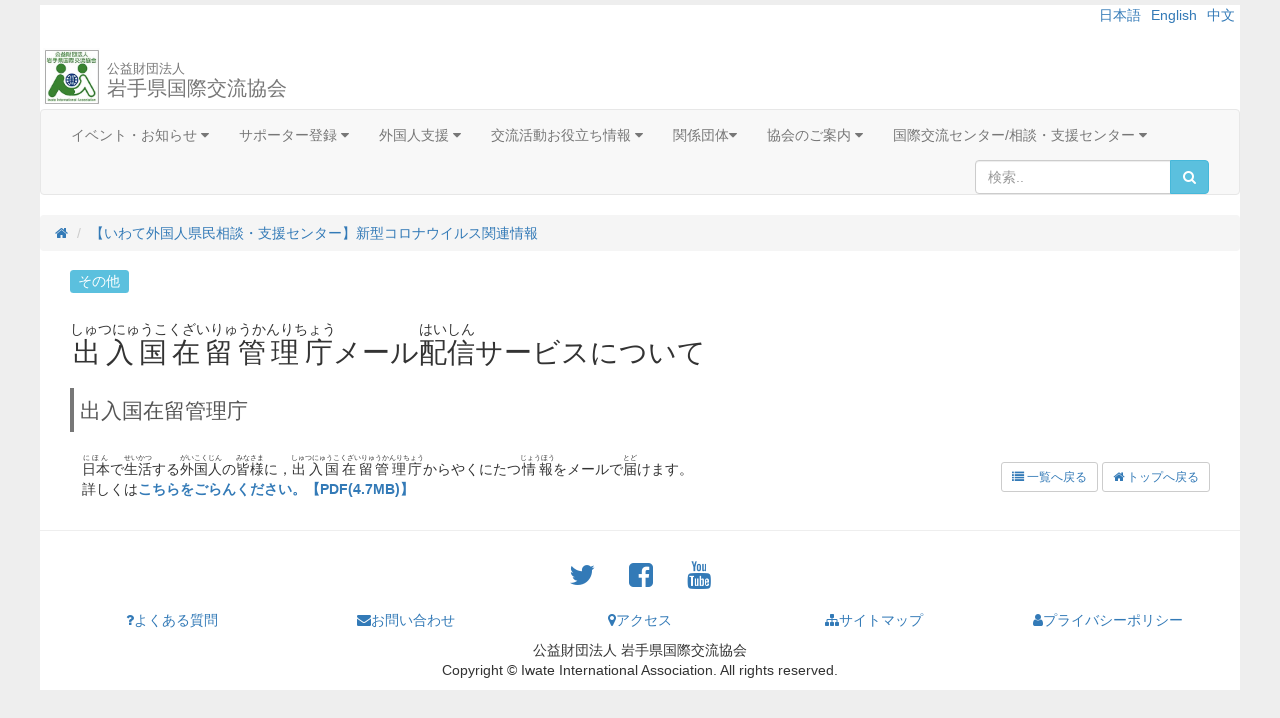

--- FILE ---
content_type: text/html; charset=UTF-8
request_url: https://www.iwate-ia.or.jp/?p=1-3-report&no=3512
body_size: 3833
content:
<!DOCTYPE html>
<html lang="ja">
<head>
<meta charset="UTF-8">
<meta http-equiv="X-UA-Compatible" content="IE=edge">
<meta name="viewport" content="width=device-width, initial-scale=1">
<title>【いわて外国人県民相談・支援センター】新型コロナウイルス関連情報｜公益財団法人 岩手県国際交流協会</title>
<link rel="stylesheet" href="/cms/theme/iiav2/css/pages.css">
<link rel="stylesheet" href="/cms/theme/iiav2/css/bootstrap.css">
<link rel="stylesheet" href="/cms/theme/iiav2/css/bootstrap.offcanvas.min.css">
<link rel="stylesheet" href="/cms/theme/iiav2/css/font-awesome.min.css">
<link rel="stylesheet" href="/cms/theme/iiav2/css/style.css">
<!--[if lt IE 9]>
<script src="https://oss.maxcdn.com/html5shiv/3.7.2/html5shiv.min.js"></script>
<script src="https://oss.maxcdn.com/respond/1.4.2/respond.min.js"></script>
<![endif]-->
</head>
<body>
<div class="wrapper">
<header id="site-header"><!-- site-header -->
	<div class="container-fluid">
<div class="row">
<!-- language switcher -->
<ul class="list-group list-inline text-right">
<li><a href="/?p=1-3-report&no=3512">日本語</a></li><li><a href="/?p=1-3-report&no=3512&l=en">English</a></li><li><a href="/?p=1-3-report&no=3512&l=ch">中文</a></li>
</ul>
<!-- //language switcher -->
<div class="pull-left">
<!-- site-title -->
<img alt="" src="/cms/theme/iiav2/images/logo_180x180.jpg" class="brand-logo-img"><h1 class="site-title"><a href="/?l=jp"><small>公益財団法人</small><br>岩手県国際交流協会</a></h1>
<!-- //site-title -->
</div>
<div class="pull-right">
<!-- toggle menu --><button type="button" class="navbar-toggle offcanvas-toggle" data-toggle="offcanvas" data-target="#global-menu"> <span class="sr-only">Toggle navigation</span> <span class="icon-bar"></span> <span class="icon-bar"></span> <span class="icon-bar"></span></button><!-- //toggle menu -->
</div>
</div>
</div>
	<nav class="navbar navbar-default navbar-offcanvas" id="global-menu">
		<div class="container-fluid">
<ul class="nav navbar-nav">

<li class="dropdown"><a href="#" data-toggle="dropdown">イベント・お知らせ <span class="fa fa-caret-down"></span></a><ul class="dropdown-menu">
<li><a href="/?l=jp&amp;p=2-1-events">イベントのお知らせ</a></li>
<li><a href="/?l=jp&amp;p=1-1-info">協会からのお知らせ</a></li>
<li><a href="/?l=jp&amp;p=1-2-info_others">他団体からのお知らせ</a></li>

</ul></li>

<li class="dropdown"><a href="#" data-toggle="dropdown">サポーター登録 <span class="fa fa-caret-down"></span></a><ul class="dropdown-menu">
<li><a href="/?l=jp&amp;p=2-3-jinzai">いわて国際化人材</a></li>
<li><a href="/?l=jp&amp;p=2-2-nihongo">日本語サポーター</a></li>
<li><a href="/?l=jp&amp;p=2-4-hostfamily">ホストファミリー</a></li>
</ul></li>

<li class="dropdown"><a href="#" data-toggle="dropdown">外国人支援 <span class="fa fa-caret-down"></span></a><ul class="dropdown-menu">
<li><a href="/?l=jp&amp;p=3-1-consultations">外国人相談</a></li>
<li><a href="/?l=jp&amp;p=3-2-living">生活情報／生活ガイド</a></li>
<li><a href="/?l=jp&amp;p=3-3-immigrations">入国・在留資格</a></li>
<li><a href="/?l=jp&amp;p=3-4-japanese_study_index">にほんご学習</a></li>
<li><a href="/?l=jp&amp;p=2-3-jinzai-2">外国人支援に係る通訳・翻訳</a></li>
<li><a href="/?l=jp&amp;p=3-7-homestays-homevisits">ホームステイ＆ホームビジット</a></li>
<li><a href="/?l=jp&amp;p=3-8-saigaiji">災害時の外国人支援</a></li>
</ul></li>

<li class="dropdown"><a href="#" data-toggle="dropdown">交流活動お役立ち情報 <span class="fa fa-caret-down"></span></a><ul class="dropdown-menu">
<li><a href="/?l=jp&amp;p=2-3-jinzai">いわて国際化人材</a></li>
<li><a href="/?l=jp&amp;p=2-8-intl_student_ambassador">いわて留学生大使・CIR</a></li>
<li><a href="/?l=jp&amp;p=2-7-josei_jigyou">団体活動支援助成金</a></li>
<li><a href="https://www.iwate-resource-bank.jp/">いわて国際交流・国際協力、多文化共生リソースバンク</a></li>
</ul></li>

<li class="dropdown"><a href="#" data-toggle="dropdown">関係団体<span class="fa fa-caret-down"></span></a><ul class="dropdown-menu">
<li><a href="/?l=jp&amp;p=6-1-0-i_dantai">団体一覧</a></li>
</ul></li>

<li class="dropdown"><a href="#" data-toggle="dropdown">協会のご案内 <span class="fa fa-caret-down"></span></a><ul class="dropdown-menu">
<li><a href="/?l=jp&amp;p=4-1-about">協会について・公告</a></li>
<li><a href="/?l=jp&amp;p=4-2-supporting">賛助会員・寄附</a></li>
<li><a href="/?l=jp&amp;p=4-1-2-vision">長期ビジョン</a></li>
<li class="dropdown-submenu"><a href="/?l=jp&amp;p=4-3-publications-sekaiwatomodachi">広報・出版物 <span class="fa fa-caret-right"></span> </a><ul>
<li><a href="/?l=jp&amp;p=4-3-publications-sekaiwatomodachi">情報紙「世界はともだち」</a></li>
<li><a href="/?l=jp&amp;p=4-3-publications-mail_magagine-ml">メーリングリスト</a></li>
<li><a href="/?l=jp&amp;p=4-3-publications-others">そのほかの出版物</a></li>
</ul></li>
<li><a href="/?l=jp&amp;p=ad-01">広告について</a></li>
<li><a href="/?l=jp&amp;p=4-4-charity">義援金・救援金</a></li>
</ul></li>

<li class="dropdown"><a href="#" data-toggle="dropdown">国際交流センター/相談・支援センター <span class="fa fa-caret-down"></span></a><ul class="dropdown-menu">
<li><a href="/?l=jp&amp;p=iecenter-01">国際交流センター利用案内</a></li>
<li><a href="/?l=jp&amp;p=3-1-consultations">いわて外国人県民相談・支援センター</a></li>
</ul></li>
</ul>

<form role="search" class="navbar-form" method="get" action="https://www.google.co.jp/search"><!-- 検索窓 -->
<div class="input-group pull-right">
<input type="text" name="q" class="form-control" placeholder="検索.." maxlength="30">
<span class="input-group-btn"><button type="submit" name="btnG" class="btn btn-info"><i class="fa fa-search" aria-hidden="true"></i></button></span>
</div>
<input type="hidden" name="ie" value="UTF-8">
<input type="hidden" name="oe" value="UTF-8">
<input type="hidden" name="hl" value="ja">
<input type="hidden" name="domains" value="iwate-ia.or.jp">
<input type="hidden" name="sitesearch" value="www.iwate-ia.or.jp">
</form>

</div>
	</nav>
</header>
<!-- //site header -->
<ol class="breadcrumb"><!-- breadcrumb -->
	<li><a href="/"><span class="fa fa-home"></span></a></li>
	<li><a href="/?p=1-3-report&l=jp" id="breadcrumbCategoryLink">【いわて外国人県民相談・支援センター】新型コロナウイルス関連情報</a></li>
<!-- breadcrumb --></ol>


<div class="container"><!-- content main -->
	<article class="entry-single">
		<div class="entry-header">
			<p class="tagcloud"><span class="label label-info">その他</span></p>
			<div class="row">
				<div class="col-sm-4 col-sm-push-8">
									</div>
				<div class="col-sm-8 col-sm-pull-4">
					<h1 class="entry-title"><ruby>出入国在留管理庁<rt>しゅつにゅうこくざいりゅうかんりちょう</rt></ruby>メール<ruby>配信<rt>はいしん</rt></ruby>サービスについて</h1>
					<h2 class="entry-subtitle">出入国在留管理庁</h2>					<section class="entry-description">
						<p></p>
					</section>
				</div>
			</div>
		</div>
		<div class="entry-detail" id="main"><!-- 記事本文 -->
              <ruby>日本<rt>にほん</rt></ruby>で<ruby>生活<rt>せいかつ</rt></ruby>する<ruby>外国人<rt>がいこくじん</rt></ruby>の<ruby>皆様<rt>みなさま</rt></ruby>に，<ruby>出入国在留管理庁<rt>しゅつにゅうこくざいりゅうかんりちょう</rt></ruby>からやくにたつ<ruby>情報<rt>じょうほう</rt></ruby>をメールで<ruby>届<rt>とど</rt></ruby>けます。<br>
詳しくは<a href="http://www.moj.go.jp/isa/content/001343970.pdf" target="_blank"><strong>こちらをごらんください。【PDF(4.7MB)】</strong></a>
                    
      		<!-- 記事本文 --></div>
	</article>

	<footer class="page-footer">
		<ul class="pull-right">
			<li class="btn btn-default btn-sm"><a href="/?l=jp&amp;p=1-3-report"><span class="fa fa-list"></span> 一覧へ戻る</a></li>
			<li class="btn btn-default btn-sm"><a href="/?l=jp"><span class="fa fa-home"></span> トップへ戻る</a></li>
		</ul>
	</footer>
<!-- //content main --></div>

<hr>
<footer id="site-footer" class="text-center">
	<div class="container">
<div class="row">
<ul class="social-link nav">
<li><a href="http://twitter.com/#!/iwate_kokusai" target="_blank"><i class="fa fa-twitter fa-2x"></i> </a></li>
<li><a href="http://www.facebook.com/pages/%E5%B2%A9%E6%89%8B%E7%9C%8C%E5%9B%BD%E9%9A%9B%E4%BA%A4%E6%B5%81%E5%8D%94%E4%BC%9A-Iwate-International-Association/199333990091575" target="_blank"><i class="fa fa-facebook-square fa-2x"></i> </a></li> 
<li><a href="https://www.youtube.com/channel/UC9ft0VzC1kAYciwCjdevgfg" target="_blank"><i class="fa fa-youtube fa-2x"></i> </a></li>
</ul>
</div>
<div class="row">
<ul class="nav nav-justified">
<li><a href="/?l=jp&amp;p=5-1-faq"><span class="fa fa-question"></span>よくある質問</a></li>
<li><a href="/?l=jp&amp;p=5-3-contact"><span class="fa fa-envelope"></span>お問い合わせ</a></li>
<li><a href="/?l=jp&amp;p=5-4-access"><span class="fa fa-map-marker"></span>アクセス</a></li>
<li><a href="/?l=jp&amp;p=5-5-sitemap"><span class="fa fa-sitemap"></span>サイトマップ</a></li>
<li><a href="/?l=jp&amp;p=5-6-privacy"><span class="fa fa-user"></span>プライバシーポリシー</a></li>
</ul>
</div>
<div class="row">
<div class="col-xs-12">
<p>公益財団法人 岩手県国際交流協会<br>Copyright © Iwate International Association. All rights reserved.</p>
</div>
</div>
</div>
</footer>
<ul class="rollup">
	<li class="btn btn-default"><a href="#"><span class="fa fa-angle-double-up fa-2x"></span></a><br><small>TOP</small></li>
</ul>
<!-- jQuery (necessary for Bootstrap's JavaScript plugins) --> 
<script src="/cms/theme/iiav2/js/jquery-1.11.3.min.js"></script> 
<!-- Include all compiled plugins (below), or include individual files as needed --> 
<script src="/cms/theme/iiav2/js/bootstrap.js"></script>
<script src="/cms/theme/iiav2/js/bootstrap.offcanvas.min.js"></script>
<script src="/cms/theme/iiav2/js/extra.js"></script>
</div>
</body>
</html>
<!-- page was processed in 0.0032 seconds -->


--- FILE ---
content_type: text/css
request_url: https://www.iwate-ia.or.jp/cms/theme/iiav2/css/pages.css
body_size: 1996
content:
@charset "utf-8";
/*
 記事データの互換性を維持させるため旧テンプレートのスタイルを使用
---------------------------------------------------------------------- */

.clearall {
	clear: both;
}
/* 画像の右寄＆回り込み */
img.ph-r {
	display: block;
	float: right;
	margin: 0 0 10px 10px;
}
/* 画像の左寄＆回り込み */
img.ph-l {
	display: block;
	float: left;
	padding: 0 10px 10px 0;
}


/*
 メイン
---------------------------------------------------------------------- */
div#main {
 width: 660px;
 margin: 12px auto 10px 12px;
 float: left;
}
div#main:after {
    content: "";
    display: block;
    clear: both;
    height: 1px;
    overflow: hidden;
}

/*\*/
* html div#main {
    height: 1em;
    overflow: visible;
}
/**/

/*
 メイン見出し、ライン
---------------------------------------------------------------------- */
div#main h2 {
 font-size: 20px;
 color: #0C6735;
 font-weight: bold;
 line-height: 120%;
 margin-bottom: 20px;
 padding-bottom: 5px;
 border-bottom:#3E8824 3px solid;
}
div#main h3 {
 font-size: 18px;
 color: #2AA200;
 font-weight: bold;
 line-height: 120%;
 margin-bottom: 5px;
}
div#main h4 {
 font-size: 14px;
 color: #FF6600;
 font-weight: bold;
 line-height: 120%;
 margin-bottom: 10px;
}
div#main h5 {
 font-size: 13px;
 color: #3366CC;
 font-weight: bold;
 line-height: 120%;
 margin-bottom: 10px;
}

div#main hr.dash1 {
   border: dashed #999999 1px;
   margin: 10px 0;
}

/*
 コンテンツ基本
---------------------------------------------------------------------- */
div#contentsBox1 {
 width: 640px;
 margin: 14px auto 0 auto;
 padding: 0;
}

div#contentsTitle1 {
 width: 646px;
 margin: 12px auto 0 auto;
}

div#contentsTitleS {
 width: 360px;
 margin: 0 auto 0 0;
 float:left;
}
.titlelink {
 width: 240px;
 margin: 0;
 padding: 0 5px 0 0;
 text-align: right;
 float:left;
}

.contentsTitle2 {
 width: auto;
 margin: 12px auto 0 auto;
}
.contentsTitle3 {
 width: auto;
 margin: 6px auto 0 auto;
}
.contentsTxtBox {
 width: auto;
 margin: 12px auto 0 auto;
}
.contentsTxtBox:after {
    content: "";
    display: block;
    clear: both;
    height: 1px;
    overflow: hidden;
}

/*\*/
* html .contentsTxtBox {
    height: 1em;
    overflow: visible;
}
/**/

/*
 イベント
---------------------------------------------------------------------- */
div#eventHead {
 width: 660px;
 margin: 0 0 2px 0;
}
div#eventHead:after {
    content: "";
    display: block;
    clear: both;
    height: 1px;
    overflow: hidden;
}

/*\*/
* html div#eventHead {
    height: 1em;
    overflow: visible;
}
/**/

/* リンク　*/

div#eventHead a:link	{color:#FF0055; text-decoration:none;}
div#eventHead a:visited	{color:#FF0055; text-decoration:none;}
div#eventHead a:hover	{color:#FF3333; text-decoration:underline;}
div#eventHead a:active	{color:#FF0055; text-decoration:none;}

div#eventHead #evtop {
 width: 660px;
 margin-bottom: 4px;
 padding-bottom: 5px;
 border-bottom:#3E8824 3px solid;
}
div#eventHead #evtop:after {
    content: "";
    display: block;
    clear: both;
    height: 1px;
    overflow: hidden;
}

/*\*/
* html div#eventHead #evtop {
    height: 1em;
    overflow: visible;
}
/**/
div#main #eventHead #evtop h2.evh {
 font-size: 16px;
 color: #0C6735;
 font-weight: bold;
 line-height: 120%;
 margin: 0;
 padding: 0;
 border: none;
 float: left;
}
.eventheadlink1 {
 width: 280px;
 margin: 0;
 padding: 0;
 text-align: right;
 float: right;
}
.eventheadlink1 ul {
	margin: 0;
	padding: 0;
}
.eventheadlink1 li {
    margin: 0 3px 0 0;
	padding: 0;
	float: right;
}
.eventheadlink2 {
 width: 640px;
 margin: 0 auto;
}
.eventheadlink2 ul {
	margin: 0;
	padding: 0;
}
.eventheadlink2 li {
    margin: 0 6px 0 0;
	padding: 0;
	float: left;
}
div#eventIndex {
 width: 485px;
 margin: 10px 0 0 10px;
 float: left;
 display: inline;
}
div#eventBk {
 width: 148px;
 margin: 10px auto 0 5px;
 float: left;
 display: inline;
}
div#eventBk ul {
	margin: 0;
	padding: 0 0 0 0;
	list-style-type: none;
}
div#eventBk li a {
	padding: 0;
}
.eventIndexbox {
 width: 480px;
 margin: 10px auto 0 auto;
}
.eventIndexbox:after {
    content: "";
    display: block;
    clear: both;
    height: 1px;
    overflow: hidden;
}

/*\*/
* html .eventIndexbox {
    height: 1em;
    overflow: visible;
}
/**/
.eventTitle {
 width: auto;
 margin: 0 auto 2px 2px;
 font-size: 14px;
 color: #2AA200;
 font-weight: bold;
 line-height: 120%;
}
.eventSyusai {
 width: auto;
 margin: 0 auto 5px 2px;
 font-size: 14px;
 color: #FF6600;
 font-weight: bold;
 line-height: 120%;
}
div#eventIndex h3.eventSys {
 width: auto;
 margin: 0 auto 5px 0;
 font-size: 14px;
 color: #FF6600;
 font-weight: bold;
 line-height: 120%;
}
div#eventIndex h3.eventCgry {
 width: auto;
 margin: 0 auto 5px 0;
 font-size: 12px;
 color: #FF0055;
 font-weight: bold;
 line-height: 120%;
}
div#eventIndex .eventDay {
 width: auto;
 margin: 0 auto 18px 0;
 font-size: 12px;
 line-height: 120%;
}
.eventCategory {
 width: auto;
 margin: 0 auto 5px 2px;
 font-size: 12px;
 color: #FF0055;
 font-weight: bold;
 line-height: 120%;
}
.eventDate {
 width: auto;
 margin: 0 auto 18px 2px;
 font-size: 12px;
 line-height: 120%;
}
.eventKaisetu {
 width: auto;
 margin: 0 auto 12px 2px;
 font-size: 12px;
 line-height: 140%;
}

/*
 カレンダー
---------------------------------------------------------------------- */
div#calendar {
    width: 640px;
    margin: 10px auto;
    padding: 0;
}
div#calendar .cal {
    clear: both;
    margin: 10px 0;
}
div#calendar table.cal {
	border: 1px solid #7DD95D;
	width: 100%;
}
div#calendar table.cal tr.week th {
	text-align: center;
	width: 14%;
	font-size: 91%;
	font-weight: bold;
	background: #C9EFBC;
	color: #3E8824;
	padding: 2px 0;
	border: 1px solid #7DD95D;
}
div#calendar table.cal tr.date th {
	text-align: right;
	width: 14%;
	font-size: 86%;
	border: 1px solid #7DD95D;
	border-bottom: none;
	padding: 0 2px 2px 0;
	background: #E7F8E1;
}
div#calendar table.cal .dateOff {
	text-align: right;
	color: #999999;
}
div#calendar table.cal tr.item td {
	border:1px solid #7DD95D;
	width: 14%;
	padding: 5px;
	font-size: 86%;
	line-height: 120%;
	border-top: none;
	height: 5em;
	vertical-align: top;
	overflow: visible;
}

div#calendar .calendarNavi {
	width: 100%;
	margin: 0;
}
div#calendar .calendarNavi ul.prev {
	width: 230px;
	text-align: right;
	float: left;
}
div#calendar .calendarNavi ul.center {
	width: 180px;
	text-align: center;
	float: left;
}
div#calendar .calendarNavi ul.next {
	width: 230px;
	text-align: left;
	float: left;
}

div#calendar .calendarNavi ul.prev li {text-align: right;}
div#calendar .calendarNavi ul.prev li a {text-align: right;}
div#calendar .calendarNavi ul.center li {text-align: center;}
div#calendar .calendarNavi ul.next li {text-align: left;}
div#calendar .calendarNavi ul.next li a {text-align: left;}

/*
 矢印リンク
---------------------------------------------------------------------- */
.go-detail {
 width: auto;
 font-size: 12px;
 line-height: 120%;
 text-align: right;
}
ul.go-detail {
	margin: 10px 0;
	padding: 0 0 0 0;
	text-align: right;
	float:right;
}
ul.go-detail li a {
	background:url(../event/img/arrow.gif) left center no-repeat;
	padding-left: 14px;
	text-align: right;
}
.go-back {
 font-size: 12px;
 line-height: 120%;
 text-align: right;
}
.go-backT {
 font-size: 12px;
 line-height: 120%;
 text-align: right;
}
ul.go-back {
	margin: 15px 0;
	padding: 0 0 0 0;
	text-align: right;
	float:right;
}
ul.go-back li a {
	background:url(../event/img/arrow.gif) left center no-repeat;
	padding: 0 14px;
}
ul.go-backT {
	margin: 0;
	padding: 0;
	text-align: right;
	float:right;
}
ul.go-backT li a {
	background:url(../event/img/arrow.gif) left center no-repeat;
	padding: 0 14px;
}
.go-up {
 margin: 0 0 10px auto;
 font-size: 12px;
 line-height: 120%;
 text-align: right;
}
ul.go-up {
	margin: 0;
	padding: 0 0 0 0;
	text-align: right;
	float:right;
}
ul.go-up li a {
	background:url(../event/img/arrow_up.gif) left center no-repeat;
	padding: 0 5px 0 16px;
}

/*
 テーブル
---------------------------------------------------------------------- */

table.s2 {
   border: 0;
   padding: 4px;
}
table.s2 th {
   padding: 4px;
}
table.s2 td {
   padding: 4px;
}

/*
 reCAPTCHA v3
---------------------------------------------------------------------- */
.grecaptcha-badge {
    margin-bottom: 60px;
}
